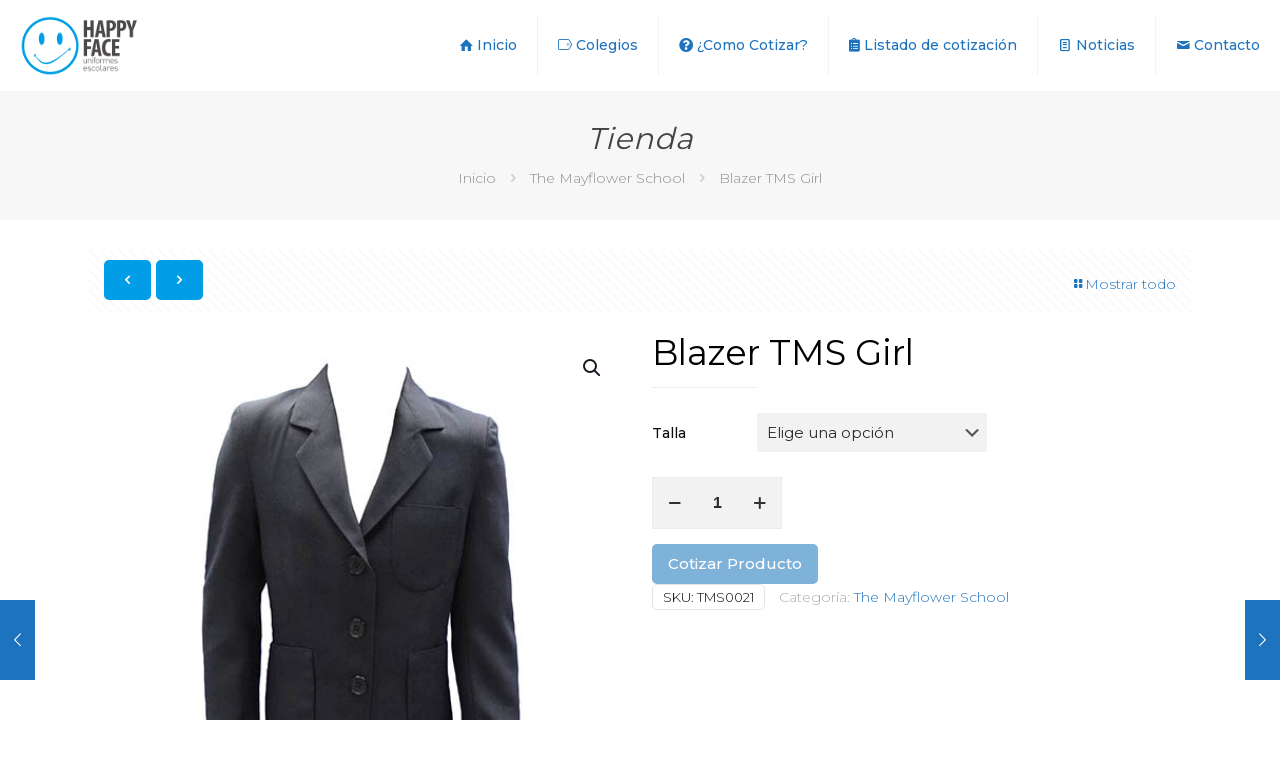

--- FILE ---
content_type: text/html; charset=utf-8
request_url: https://www.google.com/recaptcha/api2/anchor?ar=1&k=6LdvhCIeAAAAAOahjBJN0QNjxGd4OJvWxS6sgrDJ&co=aHR0cHM6Ly9oYXBweWZhY2UuY2w6NDQz&hl=en&v=PoyoqOPhxBO7pBk68S4YbpHZ&size=invisible&anchor-ms=20000&execute-ms=30000&cb=x2v9ho6d6ktj
body_size: 48521
content:
<!DOCTYPE HTML><html dir="ltr" lang="en"><head><meta http-equiv="Content-Type" content="text/html; charset=UTF-8">
<meta http-equiv="X-UA-Compatible" content="IE=edge">
<title>reCAPTCHA</title>
<style type="text/css">
/* cyrillic-ext */
@font-face {
  font-family: 'Roboto';
  font-style: normal;
  font-weight: 400;
  font-stretch: 100%;
  src: url(//fonts.gstatic.com/s/roboto/v48/KFO7CnqEu92Fr1ME7kSn66aGLdTylUAMa3GUBHMdazTgWw.woff2) format('woff2');
  unicode-range: U+0460-052F, U+1C80-1C8A, U+20B4, U+2DE0-2DFF, U+A640-A69F, U+FE2E-FE2F;
}
/* cyrillic */
@font-face {
  font-family: 'Roboto';
  font-style: normal;
  font-weight: 400;
  font-stretch: 100%;
  src: url(//fonts.gstatic.com/s/roboto/v48/KFO7CnqEu92Fr1ME7kSn66aGLdTylUAMa3iUBHMdazTgWw.woff2) format('woff2');
  unicode-range: U+0301, U+0400-045F, U+0490-0491, U+04B0-04B1, U+2116;
}
/* greek-ext */
@font-face {
  font-family: 'Roboto';
  font-style: normal;
  font-weight: 400;
  font-stretch: 100%;
  src: url(//fonts.gstatic.com/s/roboto/v48/KFO7CnqEu92Fr1ME7kSn66aGLdTylUAMa3CUBHMdazTgWw.woff2) format('woff2');
  unicode-range: U+1F00-1FFF;
}
/* greek */
@font-face {
  font-family: 'Roboto';
  font-style: normal;
  font-weight: 400;
  font-stretch: 100%;
  src: url(//fonts.gstatic.com/s/roboto/v48/KFO7CnqEu92Fr1ME7kSn66aGLdTylUAMa3-UBHMdazTgWw.woff2) format('woff2');
  unicode-range: U+0370-0377, U+037A-037F, U+0384-038A, U+038C, U+038E-03A1, U+03A3-03FF;
}
/* math */
@font-face {
  font-family: 'Roboto';
  font-style: normal;
  font-weight: 400;
  font-stretch: 100%;
  src: url(//fonts.gstatic.com/s/roboto/v48/KFO7CnqEu92Fr1ME7kSn66aGLdTylUAMawCUBHMdazTgWw.woff2) format('woff2');
  unicode-range: U+0302-0303, U+0305, U+0307-0308, U+0310, U+0312, U+0315, U+031A, U+0326-0327, U+032C, U+032F-0330, U+0332-0333, U+0338, U+033A, U+0346, U+034D, U+0391-03A1, U+03A3-03A9, U+03B1-03C9, U+03D1, U+03D5-03D6, U+03F0-03F1, U+03F4-03F5, U+2016-2017, U+2034-2038, U+203C, U+2040, U+2043, U+2047, U+2050, U+2057, U+205F, U+2070-2071, U+2074-208E, U+2090-209C, U+20D0-20DC, U+20E1, U+20E5-20EF, U+2100-2112, U+2114-2115, U+2117-2121, U+2123-214F, U+2190, U+2192, U+2194-21AE, U+21B0-21E5, U+21F1-21F2, U+21F4-2211, U+2213-2214, U+2216-22FF, U+2308-230B, U+2310, U+2319, U+231C-2321, U+2336-237A, U+237C, U+2395, U+239B-23B7, U+23D0, U+23DC-23E1, U+2474-2475, U+25AF, U+25B3, U+25B7, U+25BD, U+25C1, U+25CA, U+25CC, U+25FB, U+266D-266F, U+27C0-27FF, U+2900-2AFF, U+2B0E-2B11, U+2B30-2B4C, U+2BFE, U+3030, U+FF5B, U+FF5D, U+1D400-1D7FF, U+1EE00-1EEFF;
}
/* symbols */
@font-face {
  font-family: 'Roboto';
  font-style: normal;
  font-weight: 400;
  font-stretch: 100%;
  src: url(//fonts.gstatic.com/s/roboto/v48/KFO7CnqEu92Fr1ME7kSn66aGLdTylUAMaxKUBHMdazTgWw.woff2) format('woff2');
  unicode-range: U+0001-000C, U+000E-001F, U+007F-009F, U+20DD-20E0, U+20E2-20E4, U+2150-218F, U+2190, U+2192, U+2194-2199, U+21AF, U+21E6-21F0, U+21F3, U+2218-2219, U+2299, U+22C4-22C6, U+2300-243F, U+2440-244A, U+2460-24FF, U+25A0-27BF, U+2800-28FF, U+2921-2922, U+2981, U+29BF, U+29EB, U+2B00-2BFF, U+4DC0-4DFF, U+FFF9-FFFB, U+10140-1018E, U+10190-1019C, U+101A0, U+101D0-101FD, U+102E0-102FB, U+10E60-10E7E, U+1D2C0-1D2D3, U+1D2E0-1D37F, U+1F000-1F0FF, U+1F100-1F1AD, U+1F1E6-1F1FF, U+1F30D-1F30F, U+1F315, U+1F31C, U+1F31E, U+1F320-1F32C, U+1F336, U+1F378, U+1F37D, U+1F382, U+1F393-1F39F, U+1F3A7-1F3A8, U+1F3AC-1F3AF, U+1F3C2, U+1F3C4-1F3C6, U+1F3CA-1F3CE, U+1F3D4-1F3E0, U+1F3ED, U+1F3F1-1F3F3, U+1F3F5-1F3F7, U+1F408, U+1F415, U+1F41F, U+1F426, U+1F43F, U+1F441-1F442, U+1F444, U+1F446-1F449, U+1F44C-1F44E, U+1F453, U+1F46A, U+1F47D, U+1F4A3, U+1F4B0, U+1F4B3, U+1F4B9, U+1F4BB, U+1F4BF, U+1F4C8-1F4CB, U+1F4D6, U+1F4DA, U+1F4DF, U+1F4E3-1F4E6, U+1F4EA-1F4ED, U+1F4F7, U+1F4F9-1F4FB, U+1F4FD-1F4FE, U+1F503, U+1F507-1F50B, U+1F50D, U+1F512-1F513, U+1F53E-1F54A, U+1F54F-1F5FA, U+1F610, U+1F650-1F67F, U+1F687, U+1F68D, U+1F691, U+1F694, U+1F698, U+1F6AD, U+1F6B2, U+1F6B9-1F6BA, U+1F6BC, U+1F6C6-1F6CF, U+1F6D3-1F6D7, U+1F6E0-1F6EA, U+1F6F0-1F6F3, U+1F6F7-1F6FC, U+1F700-1F7FF, U+1F800-1F80B, U+1F810-1F847, U+1F850-1F859, U+1F860-1F887, U+1F890-1F8AD, U+1F8B0-1F8BB, U+1F8C0-1F8C1, U+1F900-1F90B, U+1F93B, U+1F946, U+1F984, U+1F996, U+1F9E9, U+1FA00-1FA6F, U+1FA70-1FA7C, U+1FA80-1FA89, U+1FA8F-1FAC6, U+1FACE-1FADC, U+1FADF-1FAE9, U+1FAF0-1FAF8, U+1FB00-1FBFF;
}
/* vietnamese */
@font-face {
  font-family: 'Roboto';
  font-style: normal;
  font-weight: 400;
  font-stretch: 100%;
  src: url(//fonts.gstatic.com/s/roboto/v48/KFO7CnqEu92Fr1ME7kSn66aGLdTylUAMa3OUBHMdazTgWw.woff2) format('woff2');
  unicode-range: U+0102-0103, U+0110-0111, U+0128-0129, U+0168-0169, U+01A0-01A1, U+01AF-01B0, U+0300-0301, U+0303-0304, U+0308-0309, U+0323, U+0329, U+1EA0-1EF9, U+20AB;
}
/* latin-ext */
@font-face {
  font-family: 'Roboto';
  font-style: normal;
  font-weight: 400;
  font-stretch: 100%;
  src: url(//fonts.gstatic.com/s/roboto/v48/KFO7CnqEu92Fr1ME7kSn66aGLdTylUAMa3KUBHMdazTgWw.woff2) format('woff2');
  unicode-range: U+0100-02BA, U+02BD-02C5, U+02C7-02CC, U+02CE-02D7, U+02DD-02FF, U+0304, U+0308, U+0329, U+1D00-1DBF, U+1E00-1E9F, U+1EF2-1EFF, U+2020, U+20A0-20AB, U+20AD-20C0, U+2113, U+2C60-2C7F, U+A720-A7FF;
}
/* latin */
@font-face {
  font-family: 'Roboto';
  font-style: normal;
  font-weight: 400;
  font-stretch: 100%;
  src: url(//fonts.gstatic.com/s/roboto/v48/KFO7CnqEu92Fr1ME7kSn66aGLdTylUAMa3yUBHMdazQ.woff2) format('woff2');
  unicode-range: U+0000-00FF, U+0131, U+0152-0153, U+02BB-02BC, U+02C6, U+02DA, U+02DC, U+0304, U+0308, U+0329, U+2000-206F, U+20AC, U+2122, U+2191, U+2193, U+2212, U+2215, U+FEFF, U+FFFD;
}
/* cyrillic-ext */
@font-face {
  font-family: 'Roboto';
  font-style: normal;
  font-weight: 500;
  font-stretch: 100%;
  src: url(//fonts.gstatic.com/s/roboto/v48/KFO7CnqEu92Fr1ME7kSn66aGLdTylUAMa3GUBHMdazTgWw.woff2) format('woff2');
  unicode-range: U+0460-052F, U+1C80-1C8A, U+20B4, U+2DE0-2DFF, U+A640-A69F, U+FE2E-FE2F;
}
/* cyrillic */
@font-face {
  font-family: 'Roboto';
  font-style: normal;
  font-weight: 500;
  font-stretch: 100%;
  src: url(//fonts.gstatic.com/s/roboto/v48/KFO7CnqEu92Fr1ME7kSn66aGLdTylUAMa3iUBHMdazTgWw.woff2) format('woff2');
  unicode-range: U+0301, U+0400-045F, U+0490-0491, U+04B0-04B1, U+2116;
}
/* greek-ext */
@font-face {
  font-family: 'Roboto';
  font-style: normal;
  font-weight: 500;
  font-stretch: 100%;
  src: url(//fonts.gstatic.com/s/roboto/v48/KFO7CnqEu92Fr1ME7kSn66aGLdTylUAMa3CUBHMdazTgWw.woff2) format('woff2');
  unicode-range: U+1F00-1FFF;
}
/* greek */
@font-face {
  font-family: 'Roboto';
  font-style: normal;
  font-weight: 500;
  font-stretch: 100%;
  src: url(//fonts.gstatic.com/s/roboto/v48/KFO7CnqEu92Fr1ME7kSn66aGLdTylUAMa3-UBHMdazTgWw.woff2) format('woff2');
  unicode-range: U+0370-0377, U+037A-037F, U+0384-038A, U+038C, U+038E-03A1, U+03A3-03FF;
}
/* math */
@font-face {
  font-family: 'Roboto';
  font-style: normal;
  font-weight: 500;
  font-stretch: 100%;
  src: url(//fonts.gstatic.com/s/roboto/v48/KFO7CnqEu92Fr1ME7kSn66aGLdTylUAMawCUBHMdazTgWw.woff2) format('woff2');
  unicode-range: U+0302-0303, U+0305, U+0307-0308, U+0310, U+0312, U+0315, U+031A, U+0326-0327, U+032C, U+032F-0330, U+0332-0333, U+0338, U+033A, U+0346, U+034D, U+0391-03A1, U+03A3-03A9, U+03B1-03C9, U+03D1, U+03D5-03D6, U+03F0-03F1, U+03F4-03F5, U+2016-2017, U+2034-2038, U+203C, U+2040, U+2043, U+2047, U+2050, U+2057, U+205F, U+2070-2071, U+2074-208E, U+2090-209C, U+20D0-20DC, U+20E1, U+20E5-20EF, U+2100-2112, U+2114-2115, U+2117-2121, U+2123-214F, U+2190, U+2192, U+2194-21AE, U+21B0-21E5, U+21F1-21F2, U+21F4-2211, U+2213-2214, U+2216-22FF, U+2308-230B, U+2310, U+2319, U+231C-2321, U+2336-237A, U+237C, U+2395, U+239B-23B7, U+23D0, U+23DC-23E1, U+2474-2475, U+25AF, U+25B3, U+25B7, U+25BD, U+25C1, U+25CA, U+25CC, U+25FB, U+266D-266F, U+27C0-27FF, U+2900-2AFF, U+2B0E-2B11, U+2B30-2B4C, U+2BFE, U+3030, U+FF5B, U+FF5D, U+1D400-1D7FF, U+1EE00-1EEFF;
}
/* symbols */
@font-face {
  font-family: 'Roboto';
  font-style: normal;
  font-weight: 500;
  font-stretch: 100%;
  src: url(//fonts.gstatic.com/s/roboto/v48/KFO7CnqEu92Fr1ME7kSn66aGLdTylUAMaxKUBHMdazTgWw.woff2) format('woff2');
  unicode-range: U+0001-000C, U+000E-001F, U+007F-009F, U+20DD-20E0, U+20E2-20E4, U+2150-218F, U+2190, U+2192, U+2194-2199, U+21AF, U+21E6-21F0, U+21F3, U+2218-2219, U+2299, U+22C4-22C6, U+2300-243F, U+2440-244A, U+2460-24FF, U+25A0-27BF, U+2800-28FF, U+2921-2922, U+2981, U+29BF, U+29EB, U+2B00-2BFF, U+4DC0-4DFF, U+FFF9-FFFB, U+10140-1018E, U+10190-1019C, U+101A0, U+101D0-101FD, U+102E0-102FB, U+10E60-10E7E, U+1D2C0-1D2D3, U+1D2E0-1D37F, U+1F000-1F0FF, U+1F100-1F1AD, U+1F1E6-1F1FF, U+1F30D-1F30F, U+1F315, U+1F31C, U+1F31E, U+1F320-1F32C, U+1F336, U+1F378, U+1F37D, U+1F382, U+1F393-1F39F, U+1F3A7-1F3A8, U+1F3AC-1F3AF, U+1F3C2, U+1F3C4-1F3C6, U+1F3CA-1F3CE, U+1F3D4-1F3E0, U+1F3ED, U+1F3F1-1F3F3, U+1F3F5-1F3F7, U+1F408, U+1F415, U+1F41F, U+1F426, U+1F43F, U+1F441-1F442, U+1F444, U+1F446-1F449, U+1F44C-1F44E, U+1F453, U+1F46A, U+1F47D, U+1F4A3, U+1F4B0, U+1F4B3, U+1F4B9, U+1F4BB, U+1F4BF, U+1F4C8-1F4CB, U+1F4D6, U+1F4DA, U+1F4DF, U+1F4E3-1F4E6, U+1F4EA-1F4ED, U+1F4F7, U+1F4F9-1F4FB, U+1F4FD-1F4FE, U+1F503, U+1F507-1F50B, U+1F50D, U+1F512-1F513, U+1F53E-1F54A, U+1F54F-1F5FA, U+1F610, U+1F650-1F67F, U+1F687, U+1F68D, U+1F691, U+1F694, U+1F698, U+1F6AD, U+1F6B2, U+1F6B9-1F6BA, U+1F6BC, U+1F6C6-1F6CF, U+1F6D3-1F6D7, U+1F6E0-1F6EA, U+1F6F0-1F6F3, U+1F6F7-1F6FC, U+1F700-1F7FF, U+1F800-1F80B, U+1F810-1F847, U+1F850-1F859, U+1F860-1F887, U+1F890-1F8AD, U+1F8B0-1F8BB, U+1F8C0-1F8C1, U+1F900-1F90B, U+1F93B, U+1F946, U+1F984, U+1F996, U+1F9E9, U+1FA00-1FA6F, U+1FA70-1FA7C, U+1FA80-1FA89, U+1FA8F-1FAC6, U+1FACE-1FADC, U+1FADF-1FAE9, U+1FAF0-1FAF8, U+1FB00-1FBFF;
}
/* vietnamese */
@font-face {
  font-family: 'Roboto';
  font-style: normal;
  font-weight: 500;
  font-stretch: 100%;
  src: url(//fonts.gstatic.com/s/roboto/v48/KFO7CnqEu92Fr1ME7kSn66aGLdTylUAMa3OUBHMdazTgWw.woff2) format('woff2');
  unicode-range: U+0102-0103, U+0110-0111, U+0128-0129, U+0168-0169, U+01A0-01A1, U+01AF-01B0, U+0300-0301, U+0303-0304, U+0308-0309, U+0323, U+0329, U+1EA0-1EF9, U+20AB;
}
/* latin-ext */
@font-face {
  font-family: 'Roboto';
  font-style: normal;
  font-weight: 500;
  font-stretch: 100%;
  src: url(//fonts.gstatic.com/s/roboto/v48/KFO7CnqEu92Fr1ME7kSn66aGLdTylUAMa3KUBHMdazTgWw.woff2) format('woff2');
  unicode-range: U+0100-02BA, U+02BD-02C5, U+02C7-02CC, U+02CE-02D7, U+02DD-02FF, U+0304, U+0308, U+0329, U+1D00-1DBF, U+1E00-1E9F, U+1EF2-1EFF, U+2020, U+20A0-20AB, U+20AD-20C0, U+2113, U+2C60-2C7F, U+A720-A7FF;
}
/* latin */
@font-face {
  font-family: 'Roboto';
  font-style: normal;
  font-weight: 500;
  font-stretch: 100%;
  src: url(//fonts.gstatic.com/s/roboto/v48/KFO7CnqEu92Fr1ME7kSn66aGLdTylUAMa3yUBHMdazQ.woff2) format('woff2');
  unicode-range: U+0000-00FF, U+0131, U+0152-0153, U+02BB-02BC, U+02C6, U+02DA, U+02DC, U+0304, U+0308, U+0329, U+2000-206F, U+20AC, U+2122, U+2191, U+2193, U+2212, U+2215, U+FEFF, U+FFFD;
}
/* cyrillic-ext */
@font-face {
  font-family: 'Roboto';
  font-style: normal;
  font-weight: 900;
  font-stretch: 100%;
  src: url(//fonts.gstatic.com/s/roboto/v48/KFO7CnqEu92Fr1ME7kSn66aGLdTylUAMa3GUBHMdazTgWw.woff2) format('woff2');
  unicode-range: U+0460-052F, U+1C80-1C8A, U+20B4, U+2DE0-2DFF, U+A640-A69F, U+FE2E-FE2F;
}
/* cyrillic */
@font-face {
  font-family: 'Roboto';
  font-style: normal;
  font-weight: 900;
  font-stretch: 100%;
  src: url(//fonts.gstatic.com/s/roboto/v48/KFO7CnqEu92Fr1ME7kSn66aGLdTylUAMa3iUBHMdazTgWw.woff2) format('woff2');
  unicode-range: U+0301, U+0400-045F, U+0490-0491, U+04B0-04B1, U+2116;
}
/* greek-ext */
@font-face {
  font-family: 'Roboto';
  font-style: normal;
  font-weight: 900;
  font-stretch: 100%;
  src: url(//fonts.gstatic.com/s/roboto/v48/KFO7CnqEu92Fr1ME7kSn66aGLdTylUAMa3CUBHMdazTgWw.woff2) format('woff2');
  unicode-range: U+1F00-1FFF;
}
/* greek */
@font-face {
  font-family: 'Roboto';
  font-style: normal;
  font-weight: 900;
  font-stretch: 100%;
  src: url(//fonts.gstatic.com/s/roboto/v48/KFO7CnqEu92Fr1ME7kSn66aGLdTylUAMa3-UBHMdazTgWw.woff2) format('woff2');
  unicode-range: U+0370-0377, U+037A-037F, U+0384-038A, U+038C, U+038E-03A1, U+03A3-03FF;
}
/* math */
@font-face {
  font-family: 'Roboto';
  font-style: normal;
  font-weight: 900;
  font-stretch: 100%;
  src: url(//fonts.gstatic.com/s/roboto/v48/KFO7CnqEu92Fr1ME7kSn66aGLdTylUAMawCUBHMdazTgWw.woff2) format('woff2');
  unicode-range: U+0302-0303, U+0305, U+0307-0308, U+0310, U+0312, U+0315, U+031A, U+0326-0327, U+032C, U+032F-0330, U+0332-0333, U+0338, U+033A, U+0346, U+034D, U+0391-03A1, U+03A3-03A9, U+03B1-03C9, U+03D1, U+03D5-03D6, U+03F0-03F1, U+03F4-03F5, U+2016-2017, U+2034-2038, U+203C, U+2040, U+2043, U+2047, U+2050, U+2057, U+205F, U+2070-2071, U+2074-208E, U+2090-209C, U+20D0-20DC, U+20E1, U+20E5-20EF, U+2100-2112, U+2114-2115, U+2117-2121, U+2123-214F, U+2190, U+2192, U+2194-21AE, U+21B0-21E5, U+21F1-21F2, U+21F4-2211, U+2213-2214, U+2216-22FF, U+2308-230B, U+2310, U+2319, U+231C-2321, U+2336-237A, U+237C, U+2395, U+239B-23B7, U+23D0, U+23DC-23E1, U+2474-2475, U+25AF, U+25B3, U+25B7, U+25BD, U+25C1, U+25CA, U+25CC, U+25FB, U+266D-266F, U+27C0-27FF, U+2900-2AFF, U+2B0E-2B11, U+2B30-2B4C, U+2BFE, U+3030, U+FF5B, U+FF5D, U+1D400-1D7FF, U+1EE00-1EEFF;
}
/* symbols */
@font-face {
  font-family: 'Roboto';
  font-style: normal;
  font-weight: 900;
  font-stretch: 100%;
  src: url(//fonts.gstatic.com/s/roboto/v48/KFO7CnqEu92Fr1ME7kSn66aGLdTylUAMaxKUBHMdazTgWw.woff2) format('woff2');
  unicode-range: U+0001-000C, U+000E-001F, U+007F-009F, U+20DD-20E0, U+20E2-20E4, U+2150-218F, U+2190, U+2192, U+2194-2199, U+21AF, U+21E6-21F0, U+21F3, U+2218-2219, U+2299, U+22C4-22C6, U+2300-243F, U+2440-244A, U+2460-24FF, U+25A0-27BF, U+2800-28FF, U+2921-2922, U+2981, U+29BF, U+29EB, U+2B00-2BFF, U+4DC0-4DFF, U+FFF9-FFFB, U+10140-1018E, U+10190-1019C, U+101A0, U+101D0-101FD, U+102E0-102FB, U+10E60-10E7E, U+1D2C0-1D2D3, U+1D2E0-1D37F, U+1F000-1F0FF, U+1F100-1F1AD, U+1F1E6-1F1FF, U+1F30D-1F30F, U+1F315, U+1F31C, U+1F31E, U+1F320-1F32C, U+1F336, U+1F378, U+1F37D, U+1F382, U+1F393-1F39F, U+1F3A7-1F3A8, U+1F3AC-1F3AF, U+1F3C2, U+1F3C4-1F3C6, U+1F3CA-1F3CE, U+1F3D4-1F3E0, U+1F3ED, U+1F3F1-1F3F3, U+1F3F5-1F3F7, U+1F408, U+1F415, U+1F41F, U+1F426, U+1F43F, U+1F441-1F442, U+1F444, U+1F446-1F449, U+1F44C-1F44E, U+1F453, U+1F46A, U+1F47D, U+1F4A3, U+1F4B0, U+1F4B3, U+1F4B9, U+1F4BB, U+1F4BF, U+1F4C8-1F4CB, U+1F4D6, U+1F4DA, U+1F4DF, U+1F4E3-1F4E6, U+1F4EA-1F4ED, U+1F4F7, U+1F4F9-1F4FB, U+1F4FD-1F4FE, U+1F503, U+1F507-1F50B, U+1F50D, U+1F512-1F513, U+1F53E-1F54A, U+1F54F-1F5FA, U+1F610, U+1F650-1F67F, U+1F687, U+1F68D, U+1F691, U+1F694, U+1F698, U+1F6AD, U+1F6B2, U+1F6B9-1F6BA, U+1F6BC, U+1F6C6-1F6CF, U+1F6D3-1F6D7, U+1F6E0-1F6EA, U+1F6F0-1F6F3, U+1F6F7-1F6FC, U+1F700-1F7FF, U+1F800-1F80B, U+1F810-1F847, U+1F850-1F859, U+1F860-1F887, U+1F890-1F8AD, U+1F8B0-1F8BB, U+1F8C0-1F8C1, U+1F900-1F90B, U+1F93B, U+1F946, U+1F984, U+1F996, U+1F9E9, U+1FA00-1FA6F, U+1FA70-1FA7C, U+1FA80-1FA89, U+1FA8F-1FAC6, U+1FACE-1FADC, U+1FADF-1FAE9, U+1FAF0-1FAF8, U+1FB00-1FBFF;
}
/* vietnamese */
@font-face {
  font-family: 'Roboto';
  font-style: normal;
  font-weight: 900;
  font-stretch: 100%;
  src: url(//fonts.gstatic.com/s/roboto/v48/KFO7CnqEu92Fr1ME7kSn66aGLdTylUAMa3OUBHMdazTgWw.woff2) format('woff2');
  unicode-range: U+0102-0103, U+0110-0111, U+0128-0129, U+0168-0169, U+01A0-01A1, U+01AF-01B0, U+0300-0301, U+0303-0304, U+0308-0309, U+0323, U+0329, U+1EA0-1EF9, U+20AB;
}
/* latin-ext */
@font-face {
  font-family: 'Roboto';
  font-style: normal;
  font-weight: 900;
  font-stretch: 100%;
  src: url(//fonts.gstatic.com/s/roboto/v48/KFO7CnqEu92Fr1ME7kSn66aGLdTylUAMa3KUBHMdazTgWw.woff2) format('woff2');
  unicode-range: U+0100-02BA, U+02BD-02C5, U+02C7-02CC, U+02CE-02D7, U+02DD-02FF, U+0304, U+0308, U+0329, U+1D00-1DBF, U+1E00-1E9F, U+1EF2-1EFF, U+2020, U+20A0-20AB, U+20AD-20C0, U+2113, U+2C60-2C7F, U+A720-A7FF;
}
/* latin */
@font-face {
  font-family: 'Roboto';
  font-style: normal;
  font-weight: 900;
  font-stretch: 100%;
  src: url(//fonts.gstatic.com/s/roboto/v48/KFO7CnqEu92Fr1ME7kSn66aGLdTylUAMa3yUBHMdazQ.woff2) format('woff2');
  unicode-range: U+0000-00FF, U+0131, U+0152-0153, U+02BB-02BC, U+02C6, U+02DA, U+02DC, U+0304, U+0308, U+0329, U+2000-206F, U+20AC, U+2122, U+2191, U+2193, U+2212, U+2215, U+FEFF, U+FFFD;
}

</style>
<link rel="stylesheet" type="text/css" href="https://www.gstatic.com/recaptcha/releases/PoyoqOPhxBO7pBk68S4YbpHZ/styles__ltr.css">
<script nonce="Xh4SJFyIn3gCh_3Dr-C8ww" type="text/javascript">window['__recaptcha_api'] = 'https://www.google.com/recaptcha/api2/';</script>
<script type="text/javascript" src="https://www.gstatic.com/recaptcha/releases/PoyoqOPhxBO7pBk68S4YbpHZ/recaptcha__en.js" nonce="Xh4SJFyIn3gCh_3Dr-C8ww">
      
    </script></head>
<body><div id="rc-anchor-alert" class="rc-anchor-alert"></div>
<input type="hidden" id="recaptcha-token" value="[base64]">
<script type="text/javascript" nonce="Xh4SJFyIn3gCh_3Dr-C8ww">
      recaptcha.anchor.Main.init("[\x22ainput\x22,[\x22bgdata\x22,\x22\x22,\[base64]/[base64]/[base64]/[base64]/[base64]/UltsKytdPUU6KEU8MjA0OD9SW2wrK109RT4+NnwxOTI6KChFJjY0NTEyKT09NTUyOTYmJk0rMTxjLmxlbmd0aCYmKGMuY2hhckNvZGVBdChNKzEpJjY0NTEyKT09NTYzMjA/[base64]/[base64]/[base64]/[base64]/[base64]/[base64]/[base64]\x22,\[base64]\\u003d\\u003d\x22,\x22YMK1McKHwrfCo8KDOxDCliVew6vDgcKHwqHDisKmwpctw6Q8wqTDkMO0w5DDkcKLJ8KrXjDDrMKjEcKCX3/Dh8KwNGTCisOLYWrCgMKlUcO2dMOBwp4Uw6oawp5BwqnDrwnCsMOVWMKOw5nDpAfDpj4gBzPCjUEeV0nDujbCo1jDrD3Dr8K3w7dhw6fCmMOEwogJw6Y7UkktwpYlN8O3dMOmCMKpwpEMw6Q5w6DCmSvDqsK0QMKqw4rCpcOTw65eWmDCuS/[base64]/CkSpJwqLDjiRIU8KxwpdgRsOtw4TDllnDn8OPwrXDul9NNibDjcKGK1HDtlJHKTTDksOmwoPDvcOBwrPCqD7CpsKEJiXCrMKPwpoYw6vDpm5Jw78eEcKGbsKjwrzDkcKyZk1vw4/DhwY1WiJya8Kcw5pDYsObwrPCiXHDkQt8RMOOBhfCjsOdworDpsKNwqfDuUtQexgiYzVnFsKIw4xHTFjDgsKADcK0SyTCgx/ClSTCh8OGw6DCuifDi8KjwqPCoMOZAMOXM8OTDFHCp0AHc8K2w7DDiMKywpHDoMKVw6F9wodbw4DDhcK3RsKKwp/[base64]/wqTDgsOdSRLChCXDnlPDuMOSbsO0dsOfZMOQwpclN8ODwr/CjcOUSzfCnB4xwrfCnHUxwpJUw67Ds8KAw6ImP8O2wpHDoXbDrm7DvsKMMktYecOpw5LDucKYCWV6w4zCk8KdwpFcL8Oww43Dl0hcw5DDmRc6wr3DvSo2wpRXA8K2wogkw5llbsOxe2jCqCtdd8KTwr7CkcOAw4nCrsO1w6VCXC/[base64]/w6wQf8K8wq7DksK7w4hawpXCjsOkU8OjwrPCq8OwZ1jDmMKtwrkbwoEcw6BiVkgMwoFnNVopJsK0cjfDjwMKGVIgw7rDp8OlV8OLVMOqw5MFw6xMw6DCn8KSwp/CnMKiECrDk3rDvRt8KTHCo8K/w7EneBh8w6jCrgZywqjCi8KKAMO4woUXw5wywrsBwqNhwq3Dqn/Con/DpDnDmy/CrDt5D8OzC8KQf0rDrBvDqC0KGsK5wobCtsKbw7o7RMOeAsKVwqTCj8OtA2PDjMOrwoItwp1qw5bCmcOqbU/CmsKqGsOGw6fCosK/wo8mwps+JwXDkMKqS0nCigvDshA7Zm1aRsOjw7XCgU5Ra33Dm8KEV8O8NMOLLmUDT1RuF1TCj3rDqcK/w5PCmMK0wpBkw7vDkUXCqRzCmiLClcOLw4vCtMOBwqRgwo8LeAsORgkMw7DDn1DDnSPCgDzCosKjZidEfnpqwpkvwqBTXsKgw7d/fFTCkMK7wpjCjsOGMsOoV8KfwrLDiMK2wqPCkDrCi8Opw4DCiMKGBWhowo/CpsOpwqfDnyplwqjDksKaw4XCrSANw6FCIcKnTSfCk8Kaw58EY8OYPhzDjGJnYGxmZsKGw7ReNAHDr1HCnCpMek5oYW/DiMKqwqDDrm7ChA0/[base64]/w47DiMKrLMONw74aaB/CtcOPQMKOw7zCo8OPw7R5JcOpwqPCksKzXcKCcDrDtcOZwqfCrBTDgzTCmcKEwpvClMOYdcO4wq/Cq8O/fF/Ctk/DggfDrMOcwrptwpvDugEkw79xwrp+AMKqwqrChjXDm8KwO8KrFDJ0A8K4IyfCpMOeHWphAcKPDsKSw6l+wr3CujhCBsO3woc6TCfDhsKcw5jDscKSwoFWw7XCsUwSRcKfw65CVhTDj8KufcKgwobDtMOOQsOHQ8KMwodyYVRtwonDkAggWsODwo/ClBk2VcKcwotywq8uDhYQwplPEBI8wphBwooTURpAwrDDrMOewo48wp5HNhrDpsOXMiPDisKpB8O5wqbDsh0jZMOxwoNvwo8ww4pCwqwpAWfDqBzDoMKeD8OAw4kwd8Ktwq7Ci8O4wpErwqIXUT4awp7Dv8O5AjVuQBDDmcOlw6U/w4IrWiYBw7rCp8KBwpLDu0rDusORwr0RLMOmfnBeFwN5wpPDmCjCpsK9QsOyw5ZUw5R+w40bc3PDnBoqMlQDZk3CnnbDmcKPwrF4wo/ClMOtHMKAw7oAwo3Dt3/ClF7DiDB4G1A7LsOWDEZbwoHCmlRHEsOEw5RyXF/DrVRnw7M4w4xEBiLDrh8sw73DicKFwrxaEcKMwp5QfCXDlhxcIEUGwqDCtsKaRXwxw6LDk8Kywp/[base64]/wp/CjB7DtHcPwpHDqlzChMO8Wj05w59+w4wZwqciDcKxwr4VDsKqwrXCrsK1WMKoXRRewqrCvsOLJQJeKV3CjcKFw5rCoSbDqxbDrsK8EDvCjMOowqnCkFECd8OLw7N/b1ROeMKhw4TClhrDvUxKwpN7YMOZaStMwqDDt8O8aWEgbyHDhMK/DXDCpxbCpsKmNcOSfVxkwosLRsOfwq3CvzE9J8O4fcOyO1bChsOVwqxbw7HDh0HDnMKMwo8JVHYxw5DDgsKJw7p0w796ZcOkWzQywpnCmsOPYRzCtA/CqghWTcOOw6hZE8Okbm95w4jCngdmUMKQUMOGwrrCh8OlE8K1wp/DuUjCo8KbLW4beTY7VDDDvDPDr8KhM8KWCsOVY2XDsHoiRyIAMMOWw5o2w57DoClLJHR7M8O/wqBEBU1cVTBIw4xXwqx2KydfV8Kowphxw6cuHF5IGkZ+NxrCr8OeFHwNwrrCtMKEAcK7IlbDqyzCtDU8SzPDpsKHecONUcOfwrjDgE7Dkw9nw5rDtS3DpcK/wqNlSMOgw7JWwr9mw6LDpcO5w5DCkMOcE8OkbgNUH8OSfVwlOsKywrrDuGvCnsOkwr/Cj8KcMTrCtAktXcOiAjDCl8O5YcO2Q3PDpsK2WsOfDMK5wrzDuSYiw50swqvDosO5wpBoUATDgMO6w5coCQ9Ww7JDKMOEMyHDmsOhenxiwpnCrk0LP8ONYzTDosOXw5PDigrCsVLCjsKnw7DCvUwSS8KuQXPCkWvDh8KXw5Rpwr/Dn8OZwq1VHXHDhD4Vwq4bS8OAZHEvfsK7wrx2bsO/wqPDjMOvAUHCmsKDwp3CogTDqcKnw5TDv8KUwqApwr58aBsXwrfDv1ZcVMKaw4vCr8Kdf8Ogw5rDtsKiwqhiblo4FsKhHsOFwosNAsKVOMOJKMKrw7/DvA3Dm3TDmcKhw6nCk8KIwpInR8Olwo7Di2kvAjTCphoRw5MMwqEkwq3Cp1bCssO5w4PDnVJVwqzCmsO5ORLCo8OOw5x4wq/[base64]/[base64]/ClGXCiMOdFMKvSXAyQMO+w6DClgzCssOfBcORwprCvxbDjkw7MMKGcmnCocKCwqw8wo7Cu0PDpl8jw7lTNATDkcKZDMOTw5vDmA1+TDFcRcKYUMKMACnCqcO5A8KDw6dBecKjw41aTsKCw50/QmnCvsOIwpHCk8K8w7wefi1ywqvDvnQlUXjCmSMZwpZ2wo7DqXRiwogLHiB/wqM7wpLDu8K5w5PDmg5Nwp4/SMKjw7skPcK/wr/CpcKkWsKjw7APd1oXwrPDv8Onak3DpMKiw5sJwrrDt3QtwocRQcKiwrbCu8KLK8K6QinCuSVfVlzCrsO5E2jDqUjDosK4wo/[base64]/DjF8GwpJ2w4DCi18YZSk4w7/[base64]/[base64]/CocOmwpbDt1/DvMKYCMObwqDClAYCwpDCqWzDlFU4SQjDuAh2wrYuHsOsw5AYw5pmwpYkw5sjwq4SEMKlwr9Kw5TDvRkyECbCk8OCRcO/AcOaw48GMMOubzPCgn42wrTCoGvDs0Jlwowxw6YSPxgxLiPDgTXDt8OnHsOcbgbDgcKDw4ZtCmVPwqLCgsOSQi7DsUROw7jDtsOFwozDl8KfGsKFeVQkZTZqw49fwp5gwpN/wojCh3HDtVjDuQ0twpvDjEoGw7V1bQ9kw7HCkhPDscKaDG5yL1TCkmbCt8K3aFfCnsOmw4N+EAUNwpQ0UsKkPMKUwoNaw4ouScO2TcKZwpZUwo3CrRTCgsOkwpYCdsKdw4hsS2nCu1JAO8OyUcOcG8OeWcKBelrDqSrDswzDlH/DjirDhcKvw5xUwqJawq7CvsKHw6vCpHtjwo46WMKTwp/[base64]/[base64]/[base64]/DqGbDsw9iL0zCsTrDl8OGwpVkHGItMcOtYMKSw5LCiMOvKlHDtCDDh8KxFcOSwr/Cj8K7QGzCimfCmlEow73Cl8OZMsOLUDZMVmbCs8KAO8OPK8KFPnTCrsKLG8KgRDXCqATDqcOkQMKDwql0wpbCksOSw6rDqg0pIzPDnTcvwq/ClsKQdcKew47DqD7Cg8KswozCkcKPOUzCoMOYAnhgw5FsWyHCpcONwrjCs8ONLF1lw6kEw6/Dgnl6wpk1cHnChT9Uwp3DkHnDpDPDjcO0eAfDu8OywrbDsMK4w78uYC8Mw6dbF8OzZsO7B0DDpcKuwonCtcOqEsOhwpcJCcOMwqjCn8KUw5kzO8KOYMKxazfCncKVwqE+woFxwr/DoWbDicObwrbDsVXDj8Oyw5HCp8K6eMOEEmR2w5/Dnhs+fcKmwqnDpcK/w6LCl8KBdcKPw5HDm8K9FcK5wpfDj8K5wqHDg1EPG2UAw6nCmh/CvlQtw4AFECp3wqkLZMOzwpoywqnDqsOHK8KqNXlAaVfCvcOXCS8FV8OuwoQdK8KBw5vChik9f8KVZMOKwqPChkXDgMK0wog5WMOkw57Dt1NwwozCrMOgwr41Bi5resOFezLCuXwawpU9w4TCiyjCoyPDrMK5w4oIw6/Dq2vCkcKwwoXCpiLDicK3bMOpw7cndF7CjsKDRRE4wp1YwpLDnsKIw4zCpsOuS8K7w4JEZCzDtMO0V8K/PsKpbsOfw7jCugzDkcOGw6/CmVRMDmE8w7BPT1jCrMKoFHRoOHxGw6lCw6PCkcO8chLCnMO6MEnDpMOawpLCqFXCtcOqZcKEcsKvwohBwpcww5rDtCXDo2bCqsKSwqdYXm8qPsKLwoTDrk/DtMK1JB3DlGMswr7CksODwpQ8w6PCsMKJwofDoBXDiloFSSXCpRU5KMKFU8O1w4U6a8KCc8OrRGAmw5bClcO/bD/[base64]/ClmzDlEHCq8K/wpbDvgFLbsOwb8OLWsKHw5Nfw5jCqU3DusOPw64MPcKDW8K1c8KrVMKCw6R/w5Epwp1lAcK/[base64]/w4fDrQ3CpsKtUcK4woALwqjCpsKVw74+wr7DlV0tJMKaw5c7NXcHf10fRFw6ecOCw6FeKDfDmXLDri4yQzjCgcK4w6kQFHVswo8fdUJ8JFV8w6Vbw6cIwo5ZwrTCuwTCl37CtB3CljLDvFU/IzMBcX/[base64]/DnMK7NzbCucKswpLDglfDtyfDljoGw4d8DsOQfMO3w63CtkTChcOTw48LWsK+wq3DqsKiEmRtwo/CinLCq8KNwp95wrcSMMKVNcKRJcOSYnlFwop5KMK1wqzCjF7Chxh3wrjCtcKkM8ORw7oqQ8KBaz0JwqJ0wp89UsK4EcKqZcO/WGllwrbCmMOtbVIdP1VQOjlUcGjDjXZYDcOZccO+wqbDtsKCcR52fsOVFz0masKUw7jDmChEwpRfTCnCoG9SKWbDo8Oyw6zDosK5ISXCg2h6BAXCiF7DqcKAGnLCmVMdwoHCgcK7w5DDhhTDsFUMwpjCqcK9wo87w7/DhMOTbMOdAsKjw6DCiMOgMW8ZNm7CucOUHcODwoInC8KOCBDCpcOjWcO/ch7DmX/CpsOww4bCnGDCsMKmKsOGw5vCuGERAS7Dqh0CwpvCr8K3fcO9FsKfEsKWwr3DoEHCqcKHw6TCjMKzOjJVw4HCn8O8worCkRtxQcOuw6/CpDpfwr/Dl8Ocw6LDvcKzwpXDvsOeTcOCwrjCl3vDhF7DhAQhw7x/wqvCo2sBwpfCkcKNw4fCrT9DHjlYOsOsRsKmVsKRUcKUfSJ1wqZWw5QjwrJrA1XDtSJ7GMKDccOAw5scwrXCq8OzagjDpG0EwoZEwoHCvnoPwqFtwoxGNGXDlgVdKml6w67Dt8O5E8KVHV/DnsO3wrhJwpnDqsOkKcO6wrkjw4k/BUAqwo5pOFrCjR/CmBvClVfDoijCgEx4w6vDuxrDlMOawo/CmQTDsMKkXFl1w6ZUw5wawo/DmMObaylRwrAcwq56TMK1dcO2bcOpcElnTMOqOyXDscKKbcKUekJXwqvDj8Ksw7XDtcO+QVUKw6RPE0DDgGzDj8O5NcKswobCgj3ChsOxw4t4w6wZwodIwqEXwrTCjQtyw4w0aSJYwqvDqcKGw5/CiMK7wpLDv8KAw4ddbWY6U8Ktw54OcmdIADdXPQHDjcKGwrhCAsKPw6FuYsOBWBfCoyDCrMO2wrDDsVxaw5LClxEBAsKPw6/ClGwjHsKYSkLDtcKRw7XDosK5LMOkQsOAwoDCpCfDqiU8OTPDpMKdOMKgwq/Cvk/DiMKgwqljw6bCrBDCoU/CusO3esOVw41rdcOMw4zDrMOYw79Gw7PDuGjCrSBkSiQqGngFPcKVRWLCgQLDqMOTwrvDkcOTwrhww77Cs1Zswplcwr7DssKoZAxmEcKsZsO4bMOWwqLDi8Oiw4/CkTnDplN4XsOQMsK4EcKwTcOywoXDsXEcwqrCo2NpwpMUw7wHw4PDtcO4wqLChX/CgkzDv8OvCmzDgSnCpMKQHWZFwrA5wpvDnsOAw7dpHCPCosKYGU0mGEE/csOiwrRTwr99IC1qw7pcwoDCpsOIw5XDjsOEw6tVcMKZw6Rnw6jDgMO8w6B4S8OXFirDisOmwrZfbsKxw5HCisOGXcKlw6NQw5wXw7Jvw4DDj8KHwrovw4TClWbDqUUkwrLDmULCr0l+WHHDpU7DhcOJw4/[base64]/Dp1XClxDCmsOnw5PDqSvClwDCiMOkwooNw7J/wrsfwpTCmMO+wqfCtxJ0w7RBTmzDgsOvwqJ6WVglXGBBZHvDuMKAaXNDDhhtP8O9EsOPUMKFWQnDscO7NTXDoMK3CcKlw5rDtCR/[base64]/DhxMoWkFHwp/CqC0tJ8KCw6bDlT3CisO3wooxHSnCpn3Co8OTw4pzKnxPwokybXrCoh3CksOVSgMwwrbDvC4PRHMjdW0SRDbDqxNvw7kRw6wHAcK1w4oyXMOeRMOnwqRCw4kzfSk7w5HDil5Iw7NbO8Ocw6Nlwo/DvHrCnTtZcsOKwoMRwp5lWcOkw7zDiS/CkFbDr8KlwrzDlidPHj1GwqPDkEkTw5nDgkrDgGnChEUfwo12QMKmw6gJwqZcw5oaEsK0w43Ch8ONw6NOS2DDocOzO3M/[base64]/[base64]/CjsKawp8bw6o9wr1pbBMuw5fDlMK2w5c8wobDlsKTf8OwwpdOGcOBw7sTJCTCumAiwq1Hw5EBw4s4wonDu8KmC2vCkErDrjvCkDvDoMKlwoLCksOSXsOefMOAfwxkw79vwoPCpUjDtMO8J8O3w4xrw4vDnCJvLDTDlRbCjyRvwp7DpDQnIS/[base64]/[base64]/[base64]/wo3Dg2wRwooDUsKWEX/[base64]/CjjjCtnPDj2/ClGZ0bn4hw6NLwqPDqEHCvDnDnsO2wqccwr3Cj0A2ODFSwqfCiXsKKhpPBAbCgcOow5dBwq4mwpoydsKIf8Kgw4QTw5cxT1XDncOOw5x9w7/[base64]/DocOYccKKw6HDhMKJw5/Djz1maUd3w7RWJcKzw64uPyzDjRXCqcK2w6DDv8Klw7nClcKSH0DDhcKfwpXCk1rCt8OiB3XCs8O9wo7Do1LCmzJRwpcHw4DDqMOGRlhcIH/Cm8OTwrrCl8K6SMO6U8OJdMK3fMKNR8Oqfz3Cki5zPsKtwoTDosKKwoXClX0sIMKrwpjClcOVQFFgwq7DjsKgMnjClmsbcAHCmAIEOcOEYRHDrQkgeHPCjcK9eGLCsWM9wqJ0SsKnI8K3w6vDk8OuwoJdwpPCnR7ClcKdwpnDqksrwq/Do8Kfwqknw61jP8OXwpUxDcOCFVEpwpLDhMKAw6RXw5JOw4PCgcOecsO9FMK1A8K/L8OAw4AcBybDs0DDl8OhwqIFecOLf8KzGXPDlMKSwr5vwrvDmQbCoFjClMKfwo9yw4AHH8Kww57DjMKDCsKgbMOzwqTDjUUow7lhYjJLwqw1wqgewpc8YGQ+w6jCgww8R8KJwothw4PDiwnCkzhreV/DmF3CssO7wrVpwobCuDrCrMOfwoXCksKOQH9Yw7PCmcORQsKaw6LCghfDmEPCnMKwwojDqsKTZznDiz7Cow7DjMKuHMKCZH5JJlNTwrjDuVZww6HDqcOZaMOvw5vDq3Rsw711TsK5wq5eYgpLHQLCunnCvWluX8O/w4oqS8OpwqZwBQTCg15QwpHCvsKJIcKPY8KUJcOlwrnCh8K5wrl/wp1NZcO+SVDCgW9Aw7jDhRPDtQpMw6wjHMK3wrNqwpzDsMOkwoQAchwYw6LDt8O6aC/[base64]/CkcOew6Vbwr08w7UDcjXCmiHDkMKAw61lwrona2w+w4USJMK9QsO3fMObwqlvw5vDpiQ/w4vDtMK0RgbChsKZw7tvwpDCrcKAFsOGcH3Cu2PDvhPCuz7Cih7DvnZHwrdGw5/DmsOvw7srwqg4I8OkEjVew7TCtMO/w6PDmEJrw5sTw6jCs8Olw4NqaVXCtMKUcsOYw5MAw6nCiMKBOsK5NiVnwr8jPnM/w4XDo2vDugPDiMKRw6UrNFfDiMKaJMKiwrgtIkLDlcOqDMK7w5PCpcOGecKGGx4hTsOcMikNwrLCuMKoE8O2wrknJ8KwQ04lSQFJwqFZUMKHw4TCj3TCpA3Dv14qwqbCu8OPw4DCm8OsBsKoSD4GwqoBwpAgJMORwoh+KnE3w7V/QAxAdMOrwo7CqsK0W8KNwq7CtznCgzrDujzDlSBkCcOZw6xgwrZMwqccwqIdwoXCtQzCkUdfG15/dhjCh8OVa8OtOUXCicKJwqtJfBZmE8Kiw4lAFj4Awq0LAsKowoIqHw3CtnLCgsKfw4BUcsKGM8OWwpvCpMKbw74ZPMKpbsOFUsKzw7gcYsO0GjouDMKtExPDjsOtw5ZdC8OGASjDm8K8wqvDrcKNw6VbfU9gEi4Ewo/CkVYVw5cBRlHDsnjDhMKmFMO0woXDsBhvOV/CplvDq0XCq8OrPMKqw4LDihXCmwzDoMO9Ql8GasO3YsKTaWF9KRNOwpXCs2dUw4/Cu8Kdwq8ew4nCq8KXwqgyFk4+GcOgw5vDlDlqMMO+XBECIAkZw5NQD8KMwqLDskRDO15IDMOuw7wFwocEwq7CjcOTw6Ibc8ObaMO8GC/Dr8OTw4d9fsKaMwdhVMOGKy/DmQUzw74YE8KqB8Oawr56eDo5fMOJADTDtEJhc2rDikPDtyIwUcOBw7PDrsKfbh42w5Rmwr4Vw6kOZU0nw7Jgw5PCpjLDrMKcFWYdPcOuFh4GwoA7fVUtICoALysfEsKfZ8KMasOaKCzClCjDiltrwqQIVBkMwp/DlMKJwpfDs8K7fCbDmjRqwolVw7pXe8KCXn/DiHAiMcO9AsKzwqnCocOCd2QSCsOhLmVcw73Cqx0fI39LQUlNb2cWc8KzWsK4wrUEFcOiDMKFOMKBA8OQPcOoFsKDCMO3w4AKw4IZasKww6p5VCs4I1x2E8OfeRdjClRjwpLDrMK8w61uw6g/w6sSw5QkEy98LCbDoMKSwrM2YHXCj8OlQ8K6wrrDrcOxQMK6W0XDk0DClD4owrbCu8KAXQHCscO0YsK0woEuw6PDlCAJwrdQDXgKwqbDlHHCtsOHMcODw47DgsOUwrTCqwDDpcK/VsO1wqIWwpvDlcKqw47CksOxMMKYeHZDUcKcAxPDgg7Dl8KkNcOqwp/DlcOPOgcuwqDDpMOUw64qw7fCvT/[base64]/[base64]/[base64]/CnzgBVcK3NsOHMcK6w5pVDBDDrcORw5vCrMKCw7vCoSTCnDnDnQ/DlkTCjD3ChcO5wqXDrkDCmE1hTcK/[base64]/Km3DiSpbwoIew4l9AzEqWsO4D8OqcMKZH8ORw4lHw7LCs8OOI3LClyNowoQhUMK4worDsAdhSUnDkRzDmG5Fw5jCrzICQcOXNDjCoXPCgGZJRxHDnsOLw4B7QcKoO8KGwo54wqM/wpYiTEtzwqHDq8K/w7jDiGBZwrDCqn8ENEAhLcOGw5bCimnClmg6w6vDrEY6eX0MP8OLL2DCpsKuwpfDs8KFR2/[base64]/DvMKXCDjCrkDDmcKZwoYjwqBTw5IRMkTCpDNMw7sSLCrCjMKsQcOsYknDqWgIHsO2woURdHoeP8KZw4/ChQsywojDncKkw6vDhcKJMwJYJ8Kwwo/CpMO3cgrCocOEw6PCuAfCq8Oowr/[base64]/[base64]/[base64]/CvlvCiXsSw5fDkG4twoXDqwxPw5DCmxpFw7bCrHgDwqhYwoQCw6Mywo5/w44UcsKfwqrDsRbCp8OqIsOXaMODw7rDlDJoWTArRsKTw5XCs8ORA8KLwolHwp8FMFhEwp/CvnMQw6LClTBDw7fCuFJbw4Nrw5XDiAk6wowGw6zCjsKAcHHDtDtRfMOZE8KUwoTCqsOfaAUyKMOUw4jCuw7DscK8w5bDsMODWcK8BjIGQSEPw53Dunpnw4fCgMK+woh/wrgZwo3ChBjCrMOycsKqwq96VT4VCcO8wp4Tw6LDt8OYwohBUcKvOcO4GXTDtMKpwq/DlDPCsMOOTcOlQ8KHUFlHJ0EjwpENw4Zqw6HDkybCgz9wIsKvYRvDvVEuBsOrw6/CmxtOwqXCsEBBdHjCg3PDujtMw7JPPcOqSAJYw6cEKhdKwqzCnE/Dg8KGw7YRLMO9IMOSDsKjw4VjBcKiw5LCvsOiO8KqwrfCg8K1N1XDn8OCw5pnA3LCpzPDqwkYG8OmUH9lw53Ctk7CusORMmHCo3V4w5VOwoXCtMKpwr/CosKlX3jCsRXCi8OVw7HCusOdOMOZw7o4wqvCosOlDk4kUR4vC8K3worCiXbDoAfChBMJwq4RwoDCicOgDMK1Bj7Ds1Y1bsOZwozCjWBURWo/[base64]/Xm/CmmJXE08xX8Osw7DDpkxtwoAvwq4KwoIWwrjCgMOUPwfDqsOCwqYowp3CslQKwqJBOWMPVVHCmWnCvXlgw6Qna8O6Agkzw77CsMOOwq3DoSEbJsOTw5pld2AjwozCu8K2wo/DpMOOw5XCi8O/w7rCpcKaSU1gwrfClD1eIhLDh8KXK8OLw6LDusOww41Jw4zCnMKSwrzCvMKTAnzCsidrw4nCrnjCqB/DqcOyw74MbsKBTcOCB27CmRU3w67CicO8wpJWw4nDtMOBwrDDnk4OK8OgwqDCu8Klw48ldcOZXn/CqsO5MT/Dr8KyLMKIUQUjfyJ7wo04f3gHV8OJZ8Osw7PClMKlw7AzY8KtFcKgMzRxKsKsw5zCqn7DjVDDrXHCiFo3O8OQeMOQwoN4w6o8wrlNPXrCn8K8XFTDmMO1QsO9w6Ffw6w+WsKgw4HCocOgwrrDlRDDlMORw6fCl8KNX27Cm3cxVsOtwpnDicKXwpB/CTkpfTnChzhIwqHCpm4Hw6vCnsOBw73CtsOGwoLDl2/DjcO6w5jDhmnCskLCrMKnDgB5w6V5aUjCjMOjw67CknzDnlfDmMOVPwBvwog6w7o5bA4MTXQINxFxFsKyM8ObUsO9wrzCtzLCv8KIw79BTw59OW3Ctn04w4PCjcOBw5LCg1p7wqHDtyhHw6rChzlNw78wRMKGwqx/EMKzw7MoYyYZwoHDmGdrC0cQZMOBw5BTZjIABMOAdwbDlcKnC3bDsMOYQcOjewPDtsOXwqIlOcKRw4w1wqHDsnA6w7nCm2fClUrCkcKHwoTCr3deV8OXw5wEKCvCjcKjVGEjw6FNA8OnSWBkUMOgw55ydMKvwpzDmEnDtcO9wqcMw4AlJcO8wp9/V39iABlPw7VnIlPDnGVYw7vDsMKRCGEhd8OvAMKuDQ4LwqrCo0pCQgpJPcKSwqrDrzYGw7Ekw7YhR0LDlFzDrsKfLMKMw4fDrsKCw4PChsKYGCzDqcK/dznDnsOKwqVCw5DDlsK2wp1iE8OFwqcTwpIIwobCj2c3w7M1W8OFw5lWNMORw7rDssOew4ANwo7DrsOlZsOFw4t2wqvClxcjGsKGw4Zyw5/DtWDCjUzCthIWw6gMXDLCjynDozwdwpTDuMOjUFtyw4BMC23CucOvwpnCkj3CtmTDpC/[base64]/CrcKNRMK4w7jDv8KVw4bDgcKRwpt8wpATwpd1wpjCpW7CmXTCsWfDs8KVw4XDrCBnwot1acKlBMKuMMOcwqbCtMK3WsK/[base64]/Ck8K0wqQKGMKWVwbDgWzCrAXDhS7DjwElw4rCicKGIDQXw6Mae8OWwo43IMOwRGcmUcOzI8OQa8OwwpnDnU/Cq0xtKMO6IhDChcKAwpjCv0pnwq14C8O7P8Kfw4LDgAQvw67DonRTwrDCqcK5wrfCucOAwrDDklrDlnF6w5rCnRTCtsKvOUcEw5DDr8KSOVnCucKew4AbCUPDqyDCv8K/wqTCrToJwpbCmUXCj8Ouw5YCwr4Yw7LDkQgIG8Krw63CjkcjCMOxMcKuOhvDpcKiVynCrsKdw7QVwowPPAbCucOhwrcqccOKwogaSMKWYcOvNMOrAyh9w5IYwpllw5XDjzrDqCnCucOdwr/CrMKxZMOSw7/DpQzDqcOAB8KGd08qHQcaJsK/wqLCgwVbw7jChlHCnhrCjB9Cw6jDhMK0w5JDb18iw4jCkn/DksKGJ0Q2w7R8Y8Obw5s8wqlZw7LDk0zCimJZw5h5wpdNw4jChcOmw7fDjcKcw4AnMMKQw4DCnj/CgMOtbUHDv1jCssOmWybCqsKnaFvCtMO2wqsbIQghwq3DhkA0TcOtecOAwqHCmiXDk8KaSMO2wp3DvCd/GyfCpgTDu8KBwqsBwoPChsKww6HDqBjChsOfw6nDsw90w7/[base64]/eH0+bDnCn8KOR2J7w4bCjsKow6V7CMONw6huFRnCskgywovCncOgw7rCpnkMfjnColhXwpdcGMOswpzCpSvDtcOOw4VYwqI0w4szw49EwpfDisO4w7HDv8O/d8O9w4ZOw5bCmxkBbMOdLcKPw7LDscKSwobDmsOWQ8KXw63DvyZCwqJDwqxTfU7DtF/Dm0RleTAow7ReP8OKBcKsw7kXAsKkGcOuTjw7w6HCqcKGw7nDjmzDoRLCiH9ew6gMwrlHwrnClgd6woHCq08/[base64]/CksOhwoDCiTJpCMKSAcOpwqbDg3LCtFjDu8KdIFhaw6xjCk/Dh8OkfMOYw5vDnWTCqcKgw50CQG5kw4PCm8Odwrc7w4PDsGvDmzLDoEMxw5jDvMKBw5TDgcKxw6DCvyUpw68wYMKSAULChBLDqmIUwoYTBnVGBMKvwqdsDkpCQFvCrB/CqMK+PsONdDHChAYfw6lCw6TDjEduw6YwZETCnsKUwp0vw5jCqsOkZmkgwojDtMK0w51eMMObwqpfw4fDhcKIwrc6woV5w53ChMOIeA/[base64]/CuVXCpBUOGsOow67DqBkJJ8KWCMOUKWAQwq3Di8KEG0HDvMKfw40URBHDr8K8w6JtccKyaE/Dq0Nuw4hQwpfDlsOEf8OtwrDCuMKHw6XCozZew4/[base64]/[base64]/ClcKzwr8HwpHCuMOpwokqw73DicOvw5LDkcOXTcOVKznDtVIGw5zCgMKewq4/wqXDg8OGwqEvHBzCvMOBw60Xw7R2w5HCtFBRw6Mlw43Dj2J0w4V/DnXDhcKBw4kUbHodw7HDl8OYPE5/[base64]/Dg8K3w5rDk8K2wo3DgsKDwqoPbsOmwpnClsO6w7c0cCzDmmE5CFsgw6wxw4Fiwo7CvEzDt0crCijDo8OlTUvCqg3DrMO0Ph7CkMK6w4XCvcK+PGlSIDhcOMKNw5AuHB/[base64]/DrSB0wq/CuMK7wpDCt8O/woggWsOLQ8OQT8K9KHHCt8K3BQ9LwqjChkVNwr8TCgcZAmdXw6fChMOyw6XDmMKXwrYJw6s/RWI3wrhgKE7CmcOfwo/DiMKqw77CrzfDsHB1w5nCocOVWsOAPCbCol/Dj3PCtsKcdAoODknCiEDDosKFwoBobgQrw7nChxw9bkXCgVfDmBMJWWXCt8KCfMK0UQByw5VJPcKawqY/C0VtYsK2w4XDuMKVIDVOw7/DucKoJHImWMO4WMOhTHjCmksrw4LDkcOewopaJxTDicOwFcKwMCfCiBvDvMOpVTJZRAfCgsKNw6szwqRUZMKVEMOtw7vCucOySxh5woR1L8OHFMKKwq7CrWRubMKDwrNLRw07GcKEw6XCklLCkcOTw7/DsMOuw6rDp8KecMKCA29ccRTDlcO4w6YlPMKcw7LCm3zDhMO0woHDl8ORw7XDkMKtwrTCoMO6w59Lw6JhwpvDj8KyZWDCrcK6MyMlw4sMBWUbw5jDpA/CsXDDgcKhw5IdAGvCtw1pw5PDrU/DssKhUcKvV8KHXBrCpsKoUCrDh3ETb8KTS8K/[base64]/CulzDs1/Cs8KiwrBIwrTDtsKnw6wIIQ3CnQTDmTlLw4shWyHCknDCl8K7w49yKHI2wonCkcKiw5vCtMKAMn4Nw4MKwpoALD5YRcOYchvCt8OJw5PCuMKewr7DjsOHw7DClRfCk8O2UAbDvgA9BhRew77ClsOKOcKVBsKqc2rDg8KMw7chF8KkOEtJT8KqacKEUybCpX/Dn8OfwqnDvMO1F8O8wqvDq8Okw5bDtRESw7wYwqU1PWtreiJBw6bDg27CpSHCgjLDg2zDn3/DlAPDi8O8w6QcFxnCl0xZJsO3w4QSwqrCrsOsw6Ezw4BIIcKGIcORwp9fIMODwonCg8KnwrBEw5Muw6ZiwptOFMOCwqFLFgbCplkywpfDjzrChsOvwqcfOn7CoBVuwqR6wr0/IsOpXsK/wpwfw5wNw7dywoYRdG7CunXCgx/DrQYhw4vDnMOqcMOmw4jCgMKzwpbDrsOIworDt8Ktw5bDicOqK3B4JEBSworCsBw4cMKbE8K9DsOZwoNMwr/DjSQnwo0dwphDwrVXaXEtwogNVn0MG8KaFsOhPXFyw53DgcOew4vDgkE5Y8OIQxrCrsKAE8KcfGXCo8OZwowZO8OGb8Klw48yKcO+YMKuw6MSw6dcwpfDi8ONw4TCtjzDt8Knw7BDKsKqHsOdacKJVmTDm8OCVwBNc1dZw49mwq/DvsO/woVBw5/CkhgIw4zClMO2wrPDo8KYwpbCiMKoGMKiGsKpSGYbCMOvKsK8LMKPw6QjwoR8UT8HWsK2w7ILXsOGw6HDucOSw5UlFijCo8OHIMOKwqPDvEnChzcuwr8ywrxiwpoBLMOAbcKxw6kcaiXDqTPCiyXCn8OqeRJMbTsww5vDoRJkAsKPwrx2wr0/wrPDn13DoMK2DMKXG8KIJMOfwpMHwq0vT0g7GlV9wqk2w71Fw70gWQTDjsKoUsOaw5dZw5bCocK7w6jClENEwr7DnsK2HsK3w4vCjcKTDmnCt2PDqsKswpHDoMKWf8O7GSLCv8KdwozCgQTCpcOcbgjCpsOML18Gw7Zvw6/[base64]/[base64]/Ct8Kfw4PDh27DucKawqoyJ8OKH8OrQsKmw7pyw4PDlzfDk1TCpWjDkATDgUrDncO4wqJ7w6HCk8OGwqMXwrVIwr4HwpgQw5vDuMKoaVDDghrCmD7CrcOnVsOGGsK6JMODMMOYPsOAGkJgXinCvMKmDcO8wp4VPDIjA8KrwohYOsO3GcOaCcO/wrvDkcOsw5UMf8ORVQrClz/[base64]/[base64]/DksOewpZuw7JOw7XCrFnCssOBQ8O2wrsAFMKpGMKSw5LDkEMbFsOkY0PCiA/[base64]/Yk3DgnUbZsOSwpdcwq3CtcO0VcKKwqXCmsOPwojCisOUAMKdw65ybcOCwqXCgsOTwr3DqMOBw5UhL8KubcOEw6zDqcK7w5EFwrDDk8OvFC4gQEUcw6MsfidKwqsfw5UOGG3CusKTwqFfwotwGWPCusOvECzCkw9ZwrTCnMKnLgrDhRJTwrbCpMKCwp/Dt8KAwohRw5tTKxcWdsO9wqjDl1DDijBGBnbCucOxWMO+w63Dl8O1w6TDu8KMw4TDjB1qwrdoBMKRbMO2w4PCikJBwr5nYsKIKsOYw7PDn8OXwo5nHsOUwrw/GcKwaTR6w4jCocOBwojDlwIbalZMY8KDwoTDgBZtw6AVfcOFwrlIbMKBw7LDmUhKwoZZwo57woZwwo3CtxzCiMOhIFjClUnCqcKCJh/Cp8OtYkLClMKxYUQOwozChkTDusKNT8K+SUzCmMKJw4HCrcKAwoLDlgcQTWEBYcKkLgpcw6RsIcOfwrdqdH1bw4DCjycjH2FPw5bDiMOeCMOcw5QVw79+w7liwpnDjG06Ah5seRBwADTCocOxeHAVDV3Cv0zDmjTDqMOtEWURAh8hXsKjwqLDrwVVMBtvw4TCssO/YcOHw4QtMcOuNUVOPxXCisO9DC7CtGFHZMKow7/Cv8KREcKZAcKXLwHDj8KGwpjDhhrDo2V+U8KCwqXDr8OZw7VGw4Izw5jCjlLDtilwBcOvw53CkMKLHk5/asKrw59pwqzDtnfCvMKpUmk4w5oawpVdUcKMYjQRb8OIeMONw5vCnSREwr0LwqPDrGg3w589w6/Di8KyZMOLw53CtSh/w7tqJxAiw4DDj8KCw4zDj8K3TFDDmEXCksKkZxwTNX7DlsOAKcOYTE1bOgIEIX3DocOKF3wBLHhdwo7DnQ/DuMKjw4Vaw5/[base64]/Dj8Kfw4h0wrrChcO4BMODLMOfcBPDt8O3wrsYw6YUwphDHgXCtWnDtwFcBsKfH27DusKaCcODQXLCgMOiH8OnemfDocO+fR/DsRHCr8OfEcKzCgzDmsKBQTcRcUNCUMOSIQk/w4h0BsKCw45Ew4zCnFAPwpnCvMKMw5LDiMKqCcKdZjVhGT53KinDtsK9ZlxKM8OmbR7CgMOPwqHDhmtOwrzCvcO6bhcswopAPcKYc8K7ahPClcOHwpA/[base64]/[base64]/ChUVub8OvSyfDgcK0wrFdYGvDm3nDkFPCvMK2wojDscOvw5ZAKW/CmC7Cvl5FA8K9wofDihbCoEDCnz5qFsKxwp9zGRwWbMKUw50OwrvCncKVw4Rjw6TDjyknw7/CjxnCusKzwpQLbU3CgRTDhzzCkTvDuMOewrh5wrrCglJICMKcSyLDgDNdFhvCrw/Dg8Okw4HClsONwp7DhCfChEQOccOdworCk8OUc8OHw6ZowrzCuMKQwrV0w4ofw6oOd8OPwqFGKcORwpU0woZYbcO4wqdww6DCiAhHwqXDmMOxL37CuSdmLhLChcKyZMOTw5vCk8OJwr8SJ1PDgcOYwpXCi8K/JsK8NwHDqGhlwqUxw7DCo8Kuw5nCosOTCsOnw4Vpwpp6woPCnsOWOFxBYihQwqJGw5tewoXCrMOfw6DDk13CvV3CssKhVDLCq8KVGMO7IMOPHcKjRivCpMOjwrU/wp3CgTFqGHvCrcKJw7olbsK9a0fCowLDq1kUwr5lUARSwqwSQ8ObG2fCkhzCjsO6w5V+wpskw5jCh3DDk8KEw6JlwrRwwrdIwqsaejzCgMKPwqQyIcKZEMK/wpxBZBIoNxsGCcKdw70/w5zCg1oJwqDDrUgGI8KRI8KjVcK4fsK9wrNRF8O9w5wpwoHDpxRWwq86M8KXwok2OQBawqUYKW3DiVhTwpBkIMO1w7rCsMK4OGhZwolSLT/DpDfDt8KMw74ow7xew5nDiF/[base64]/[base64]/wo1+G8KDwotjwprDtMOKEFIdw6fCpsKBGGkvw7LDoF/DjlLDgcOrD8O1Ey8Kw7nDiw7DrjTDgjx6w4t5asOFw7HDsB9Owo1KwqwsAcObwpcyOQrDnTvDmcKawr5fMMK9w7pZw7dEw7t4w7t2wqcvw43CscOKCh3Ct317w7oUwr/DolPDsU5kw7d+woAmw6gmwoHCvAJnZcOrBsK1w4DDusOzw69Dw7zCp8K1wozDp3Fzwropw4PDgC7CpnfDn2jCrTrCo8OQw7LDucO9e3pdwosew7zCnmLDl8O7wpvDtEMHAV/CpsK7TW86WcKEQ1QOwp7DgATCl8KXOXTCusOAIMOXw5bCjMK7w4jDkMK2wozChExKwq4iIcKLw7obwrdew5zCvRzDhcOVcCXDtcOAdXDDscOZcH4iJsO9YcKWwqLDusOAw6TDnVsyL1fDr8Kgwp8+wqjDmWLCk8K0w6/Dn8OdwpMsw7LDpMK/GivDjx4DCz/DhHFTwosbZVjDsSvDvsOtTzTCo8Klwo0iNjx3NcOPJ8Kxw7XDlMKNwoPCtVYrZGfCosOHdMKgwqZXf3zCqcKWwpPDkAM9fDHDo8ObcsKDwojCnXsU\x22],null,[\x22conf\x22,null,\x226LdvhCIeAAAAAOahjBJN0QNjxGd4OJvWxS6sgrDJ\x22,0,null,null,null,1,[21,125,63,73,95,87,41,43,42,83,102,105,109,121],[1017145,797],0,null,null,null,null,0,null,0,null,700,1,null,0,\[base64]/76lBhn6iwkZoQoZnOKMAhmv8xEZ\x22,0,0,null,null,1,null,0,0,null,null,null,0],\x22https://happyface.cl:443\x22,null,[3,1,1],null,null,null,1,3600,[\x22https://www.google.com/intl/en/policies/privacy/\x22,\x22https://www.google.com/intl/en/policies/terms/\x22],\x22U2DT3/4S7Mm3d/fRR8/HS7l081XWE5pfbI8cW9NJML4\\u003d\x22,1,0,null,1,1769444962892,0,0,[202,180,82,197],null,[36,54,98,175],\x22RC-FPt7cQbLyVTmTQ\x22,null,null,null,null,null,\x220dAFcWeA7thn19LQNtpy0DADtCtG0T7oZ2ad456QW3SXQykYznZIgChjQ7_a-PDW7m-EikDD3wBnML1inMx6RoIlSnZj8D1N0c4Q\x22,1769527762765]");
    </script></body></html>